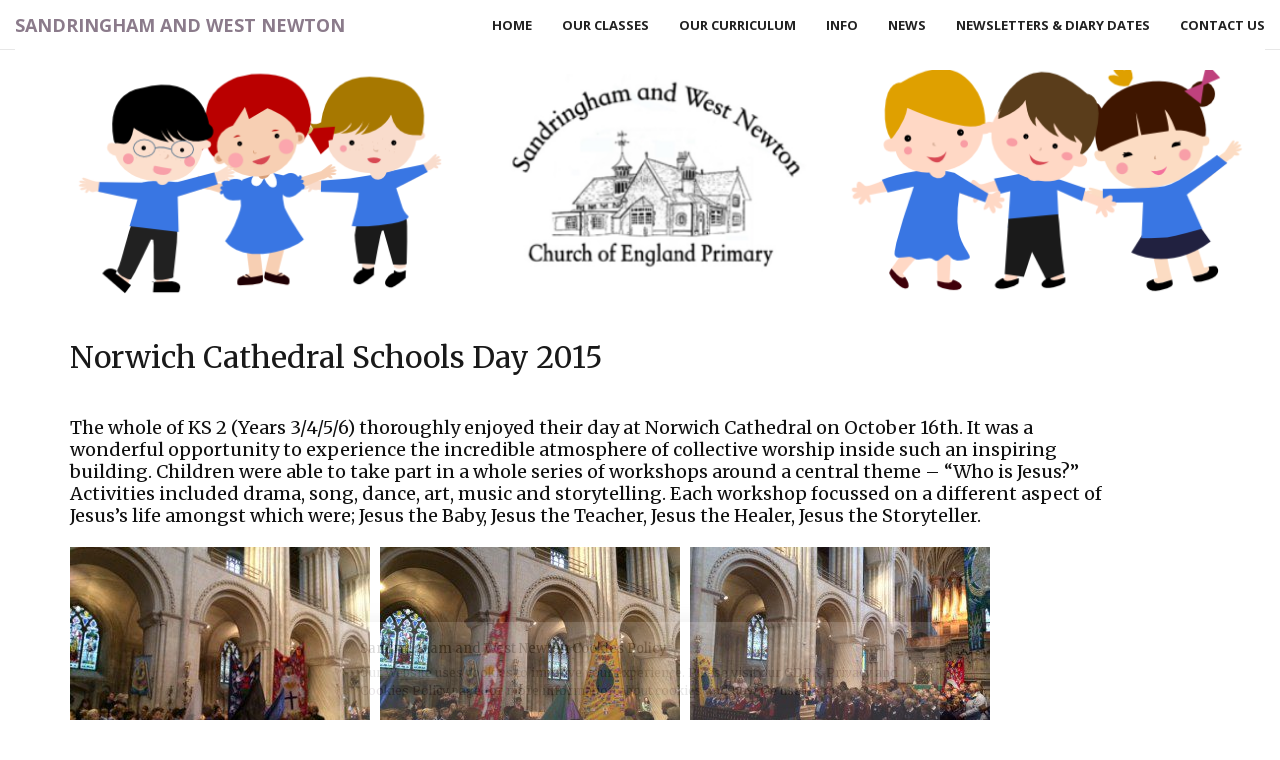

--- FILE ---
content_type: text/html; charset=UTF-8
request_url: https://www.sandringhamandwestnewtonprimary.com/2015/10/norwich-cathedral-schools-day-2015/
body_size: 9968
content:
<!DOCTYPE html>
<html lang="en">

<head>

    <meta charset="utf-8">
    <meta http-equiv="X-UA-Compatible" content="IE=edge">
    <meta name="viewport" content="width=device-width, initial-scale=1">
    <meta name="author" content="Sandringham and West Newton Primary">
	<link rel="profile" href="http://gmpg.org/xfn/11" />
	<link rel="pingback" href="https://www.sandringhamandwestnewtonprimary.com/xmlrpc.php">
    <title>Sandringham and West Newton |   Norwich Cathedral Schools Day 2015</title>
	<meta name="msvalidate.01" content="9A81B87D775A1003E9A9029A5C3DFB74" />
	<link rel="apple-touch-icon" sizes="57x57" href="/apple-touch-icon-57x57.png">
	<link rel="apple-touch-icon" sizes="60x60" href="/apple-touch-icon-60x60.png">
	<link rel="apple-touch-icon" sizes="72x72" href="/apple-touch-icon-72x72.png">
	<link rel="apple-touch-icon" sizes="76x76" href="/apple-touch-icon-76x76.png">
	<link rel="apple-touch-icon" sizes="114x114" href="/apple-touch-icon-114x114.png">
	<link rel="apple-touch-icon" sizes="120x120" href="/apple-touch-icon-120x120.png">
	<link rel="apple-touch-icon" sizes="144x144" href="/apple-touch-icon-144x144.png">
	<link rel="apple-touch-icon" sizes="152x152" href="/apple-touch-icon-152x152.png">
	<link rel="apple-touch-icon" sizes="180x180" href="/apple-touch-icon-180x180.png">
	<link rel="icon" type="image/png" href="/favicon-32x32.png" sizes="32x32">
	<link rel="icon" type="image/png" href="/android-chrome-192x192.png" sizes="192x192">
	<link rel="icon" type="image/png" href="/favicon-96x96.png" sizes="96x96">
	<link rel="icon" type="image/png" href="/favicon-16x16.png" sizes="16x16">
	<link rel="manifest" href="/manifest.json">
	<meta name="msapplication-TileColor" content="#da532c">
	<meta name="msapplication-TileImage" content="/mstile-144x144.png">
	<meta name="theme-color" content="#ffffff">
	 <!-- Custom Fonts -->
    <link href='https://fonts.googleapis.com/css?family=Open+Sans:300italic,400italic,600italic,700italic,800italic,400,300,600,700,800' rel='stylesheet' type='text/css'>
    <link href='https://fonts.googleapis.com/css?family=Merriweather:400,300,300italic,400italic,700,700italic,900,900italic' rel='stylesheet' type='text/css'>
   
	<meta name='robots' content='max-image-preview:large' />
<link rel="alternate" type="application/rss+xml" title="Sandringham and West Newton &raquo; Feed" href="https://www.sandringhamandwestnewtonprimary.com/feed/" />
<link rel="alternate" type="application/rss+xml" title="Sandringham and West Newton &raquo; Comments Feed" href="https://www.sandringhamandwestnewtonprimary.com/comments/feed/" />
<link rel="alternate" type="application/rss+xml" title="Sandringham and West Newton &raquo; Norwich Cathedral Schools Day 2015 Comments Feed" href="https://www.sandringhamandwestnewtonprimary.com/2015/10/norwich-cathedral-schools-day-2015/feed/" />
<link rel="alternate" title="oEmbed (JSON)" type="application/json+oembed" href="https://www.sandringhamandwestnewtonprimary.com/wp-json/oembed/1.0/embed?url=https%3A%2F%2Fwww.sandringhamandwestnewtonprimary.com%2F2015%2F10%2Fnorwich-cathedral-schools-day-2015%2F" />
<link rel="alternate" title="oEmbed (XML)" type="text/xml+oembed" href="https://www.sandringhamandwestnewtonprimary.com/wp-json/oembed/1.0/embed?url=https%3A%2F%2Fwww.sandringhamandwestnewtonprimary.com%2F2015%2F10%2Fnorwich-cathedral-schools-day-2015%2F&#038;format=xml" />
		<style>
			.lazyload,
			.lazyloading {
				max-width: 100%;
			}
		</style>
		<style id='wp-img-auto-sizes-contain-inline-css' type='text/css'>
img:is([sizes=auto i],[sizes^="auto," i]){contain-intrinsic-size:3000px 1500px}
/*# sourceURL=wp-img-auto-sizes-contain-inline-css */
</style>
<style id='wp-emoji-styles-inline-css' type='text/css'>

	img.wp-smiley, img.emoji {
		display: inline !important;
		border: none !important;
		box-shadow: none !important;
		height: 1em !important;
		width: 1em !important;
		margin: 0 0.07em !important;
		vertical-align: -0.1em !important;
		background: none !important;
		padding: 0 !important;
	}
/*# sourceURL=wp-emoji-styles-inline-css */
</style>
<style id='wp-block-library-inline-css' type='text/css'>
:root{--wp-block-synced-color:#7a00df;--wp-block-synced-color--rgb:122,0,223;--wp-bound-block-color:var(--wp-block-synced-color);--wp-editor-canvas-background:#ddd;--wp-admin-theme-color:#007cba;--wp-admin-theme-color--rgb:0,124,186;--wp-admin-theme-color-darker-10:#006ba1;--wp-admin-theme-color-darker-10--rgb:0,107,160.5;--wp-admin-theme-color-darker-20:#005a87;--wp-admin-theme-color-darker-20--rgb:0,90,135;--wp-admin-border-width-focus:2px}@media (min-resolution:192dpi){:root{--wp-admin-border-width-focus:1.5px}}.wp-element-button{cursor:pointer}:root .has-very-light-gray-background-color{background-color:#eee}:root .has-very-dark-gray-background-color{background-color:#313131}:root .has-very-light-gray-color{color:#eee}:root .has-very-dark-gray-color{color:#313131}:root .has-vivid-green-cyan-to-vivid-cyan-blue-gradient-background{background:linear-gradient(135deg,#00d084,#0693e3)}:root .has-purple-crush-gradient-background{background:linear-gradient(135deg,#34e2e4,#4721fb 50%,#ab1dfe)}:root .has-hazy-dawn-gradient-background{background:linear-gradient(135deg,#faaca8,#dad0ec)}:root .has-subdued-olive-gradient-background{background:linear-gradient(135deg,#fafae1,#67a671)}:root .has-atomic-cream-gradient-background{background:linear-gradient(135deg,#fdd79a,#004a59)}:root .has-nightshade-gradient-background{background:linear-gradient(135deg,#330968,#31cdcf)}:root .has-midnight-gradient-background{background:linear-gradient(135deg,#020381,#2874fc)}:root{--wp--preset--font-size--normal:16px;--wp--preset--font-size--huge:42px}.has-regular-font-size{font-size:1em}.has-larger-font-size{font-size:2.625em}.has-normal-font-size{font-size:var(--wp--preset--font-size--normal)}.has-huge-font-size{font-size:var(--wp--preset--font-size--huge)}.has-text-align-center{text-align:center}.has-text-align-left{text-align:left}.has-text-align-right{text-align:right}.has-fit-text{white-space:nowrap!important}#end-resizable-editor-section{display:none}.aligncenter{clear:both}.items-justified-left{justify-content:flex-start}.items-justified-center{justify-content:center}.items-justified-right{justify-content:flex-end}.items-justified-space-between{justify-content:space-between}.screen-reader-text{border:0;clip-path:inset(50%);height:1px;margin:-1px;overflow:hidden;padding:0;position:absolute;width:1px;word-wrap:normal!important}.screen-reader-text:focus{background-color:#ddd;clip-path:none;color:#444;display:block;font-size:1em;height:auto;left:5px;line-height:normal;padding:15px 23px 14px;text-decoration:none;top:5px;width:auto;z-index:100000}html :where(.has-border-color){border-style:solid}html :where([style*=border-top-color]){border-top-style:solid}html :where([style*=border-right-color]){border-right-style:solid}html :where([style*=border-bottom-color]){border-bottom-style:solid}html :where([style*=border-left-color]){border-left-style:solid}html :where([style*=border-width]){border-style:solid}html :where([style*=border-top-width]){border-top-style:solid}html :where([style*=border-right-width]){border-right-style:solid}html :where([style*=border-bottom-width]){border-bottom-style:solid}html :where([style*=border-left-width]){border-left-style:solid}html :where(img[class*=wp-image-]){height:auto;max-width:100%}:where(figure){margin:0 0 1em}html :where(.is-position-sticky){--wp-admin--admin-bar--position-offset:var(--wp-admin--admin-bar--height,0px)}@media screen and (max-width:600px){html :where(.is-position-sticky){--wp-admin--admin-bar--position-offset:0px}}

/*# sourceURL=wp-block-library-inline-css */
</style><style id='global-styles-inline-css' type='text/css'>
:root{--wp--preset--aspect-ratio--square: 1;--wp--preset--aspect-ratio--4-3: 4/3;--wp--preset--aspect-ratio--3-4: 3/4;--wp--preset--aspect-ratio--3-2: 3/2;--wp--preset--aspect-ratio--2-3: 2/3;--wp--preset--aspect-ratio--16-9: 16/9;--wp--preset--aspect-ratio--9-16: 9/16;--wp--preset--color--black: #000000;--wp--preset--color--cyan-bluish-gray: #abb8c3;--wp--preset--color--white: #ffffff;--wp--preset--color--pale-pink: #f78da7;--wp--preset--color--vivid-red: #cf2e2e;--wp--preset--color--luminous-vivid-orange: #ff6900;--wp--preset--color--luminous-vivid-amber: #fcb900;--wp--preset--color--light-green-cyan: #7bdcb5;--wp--preset--color--vivid-green-cyan: #00d084;--wp--preset--color--pale-cyan-blue: #8ed1fc;--wp--preset--color--vivid-cyan-blue: #0693e3;--wp--preset--color--vivid-purple: #9b51e0;--wp--preset--gradient--vivid-cyan-blue-to-vivid-purple: linear-gradient(135deg,rgb(6,147,227) 0%,rgb(155,81,224) 100%);--wp--preset--gradient--light-green-cyan-to-vivid-green-cyan: linear-gradient(135deg,rgb(122,220,180) 0%,rgb(0,208,130) 100%);--wp--preset--gradient--luminous-vivid-amber-to-luminous-vivid-orange: linear-gradient(135deg,rgb(252,185,0) 0%,rgb(255,105,0) 100%);--wp--preset--gradient--luminous-vivid-orange-to-vivid-red: linear-gradient(135deg,rgb(255,105,0) 0%,rgb(207,46,46) 100%);--wp--preset--gradient--very-light-gray-to-cyan-bluish-gray: linear-gradient(135deg,rgb(238,238,238) 0%,rgb(169,184,195) 100%);--wp--preset--gradient--cool-to-warm-spectrum: linear-gradient(135deg,rgb(74,234,220) 0%,rgb(151,120,209) 20%,rgb(207,42,186) 40%,rgb(238,44,130) 60%,rgb(251,105,98) 80%,rgb(254,248,76) 100%);--wp--preset--gradient--blush-light-purple: linear-gradient(135deg,rgb(255,206,236) 0%,rgb(152,150,240) 100%);--wp--preset--gradient--blush-bordeaux: linear-gradient(135deg,rgb(254,205,165) 0%,rgb(254,45,45) 50%,rgb(107,0,62) 100%);--wp--preset--gradient--luminous-dusk: linear-gradient(135deg,rgb(255,203,112) 0%,rgb(199,81,192) 50%,rgb(65,88,208) 100%);--wp--preset--gradient--pale-ocean: linear-gradient(135deg,rgb(255,245,203) 0%,rgb(182,227,212) 50%,rgb(51,167,181) 100%);--wp--preset--gradient--electric-grass: linear-gradient(135deg,rgb(202,248,128) 0%,rgb(113,206,126) 100%);--wp--preset--gradient--midnight: linear-gradient(135deg,rgb(2,3,129) 0%,rgb(40,116,252) 100%);--wp--preset--font-size--small: 13px;--wp--preset--font-size--medium: 20px;--wp--preset--font-size--large: 36px;--wp--preset--font-size--x-large: 42px;--wp--preset--spacing--20: 0.44rem;--wp--preset--spacing--30: 0.67rem;--wp--preset--spacing--40: 1rem;--wp--preset--spacing--50: 1.5rem;--wp--preset--spacing--60: 2.25rem;--wp--preset--spacing--70: 3.38rem;--wp--preset--spacing--80: 5.06rem;--wp--preset--shadow--natural: 6px 6px 9px rgba(0, 0, 0, 0.2);--wp--preset--shadow--deep: 12px 12px 50px rgba(0, 0, 0, 0.4);--wp--preset--shadow--sharp: 6px 6px 0px rgba(0, 0, 0, 0.2);--wp--preset--shadow--outlined: 6px 6px 0px -3px rgb(255, 255, 255), 6px 6px rgb(0, 0, 0);--wp--preset--shadow--crisp: 6px 6px 0px rgb(0, 0, 0);}:where(.is-layout-flex){gap: 0.5em;}:where(.is-layout-grid){gap: 0.5em;}body .is-layout-flex{display: flex;}.is-layout-flex{flex-wrap: wrap;align-items: center;}.is-layout-flex > :is(*, div){margin: 0;}body .is-layout-grid{display: grid;}.is-layout-grid > :is(*, div){margin: 0;}:where(.wp-block-columns.is-layout-flex){gap: 2em;}:where(.wp-block-columns.is-layout-grid){gap: 2em;}:where(.wp-block-post-template.is-layout-flex){gap: 1.25em;}:where(.wp-block-post-template.is-layout-grid){gap: 1.25em;}.has-black-color{color: var(--wp--preset--color--black) !important;}.has-cyan-bluish-gray-color{color: var(--wp--preset--color--cyan-bluish-gray) !important;}.has-white-color{color: var(--wp--preset--color--white) !important;}.has-pale-pink-color{color: var(--wp--preset--color--pale-pink) !important;}.has-vivid-red-color{color: var(--wp--preset--color--vivid-red) !important;}.has-luminous-vivid-orange-color{color: var(--wp--preset--color--luminous-vivid-orange) !important;}.has-luminous-vivid-amber-color{color: var(--wp--preset--color--luminous-vivid-amber) !important;}.has-light-green-cyan-color{color: var(--wp--preset--color--light-green-cyan) !important;}.has-vivid-green-cyan-color{color: var(--wp--preset--color--vivid-green-cyan) !important;}.has-pale-cyan-blue-color{color: var(--wp--preset--color--pale-cyan-blue) !important;}.has-vivid-cyan-blue-color{color: var(--wp--preset--color--vivid-cyan-blue) !important;}.has-vivid-purple-color{color: var(--wp--preset--color--vivid-purple) !important;}.has-black-background-color{background-color: var(--wp--preset--color--black) !important;}.has-cyan-bluish-gray-background-color{background-color: var(--wp--preset--color--cyan-bluish-gray) !important;}.has-white-background-color{background-color: var(--wp--preset--color--white) !important;}.has-pale-pink-background-color{background-color: var(--wp--preset--color--pale-pink) !important;}.has-vivid-red-background-color{background-color: var(--wp--preset--color--vivid-red) !important;}.has-luminous-vivid-orange-background-color{background-color: var(--wp--preset--color--luminous-vivid-orange) !important;}.has-luminous-vivid-amber-background-color{background-color: var(--wp--preset--color--luminous-vivid-amber) !important;}.has-light-green-cyan-background-color{background-color: var(--wp--preset--color--light-green-cyan) !important;}.has-vivid-green-cyan-background-color{background-color: var(--wp--preset--color--vivid-green-cyan) !important;}.has-pale-cyan-blue-background-color{background-color: var(--wp--preset--color--pale-cyan-blue) !important;}.has-vivid-cyan-blue-background-color{background-color: var(--wp--preset--color--vivid-cyan-blue) !important;}.has-vivid-purple-background-color{background-color: var(--wp--preset--color--vivid-purple) !important;}.has-black-border-color{border-color: var(--wp--preset--color--black) !important;}.has-cyan-bluish-gray-border-color{border-color: var(--wp--preset--color--cyan-bluish-gray) !important;}.has-white-border-color{border-color: var(--wp--preset--color--white) !important;}.has-pale-pink-border-color{border-color: var(--wp--preset--color--pale-pink) !important;}.has-vivid-red-border-color{border-color: var(--wp--preset--color--vivid-red) !important;}.has-luminous-vivid-orange-border-color{border-color: var(--wp--preset--color--luminous-vivid-orange) !important;}.has-luminous-vivid-amber-border-color{border-color: var(--wp--preset--color--luminous-vivid-amber) !important;}.has-light-green-cyan-border-color{border-color: var(--wp--preset--color--light-green-cyan) !important;}.has-vivid-green-cyan-border-color{border-color: var(--wp--preset--color--vivid-green-cyan) !important;}.has-pale-cyan-blue-border-color{border-color: var(--wp--preset--color--pale-cyan-blue) !important;}.has-vivid-cyan-blue-border-color{border-color: var(--wp--preset--color--vivid-cyan-blue) !important;}.has-vivid-purple-border-color{border-color: var(--wp--preset--color--vivid-purple) !important;}.has-vivid-cyan-blue-to-vivid-purple-gradient-background{background: var(--wp--preset--gradient--vivid-cyan-blue-to-vivid-purple) !important;}.has-light-green-cyan-to-vivid-green-cyan-gradient-background{background: var(--wp--preset--gradient--light-green-cyan-to-vivid-green-cyan) !important;}.has-luminous-vivid-amber-to-luminous-vivid-orange-gradient-background{background: var(--wp--preset--gradient--luminous-vivid-amber-to-luminous-vivid-orange) !important;}.has-luminous-vivid-orange-to-vivid-red-gradient-background{background: var(--wp--preset--gradient--luminous-vivid-orange-to-vivid-red) !important;}.has-very-light-gray-to-cyan-bluish-gray-gradient-background{background: var(--wp--preset--gradient--very-light-gray-to-cyan-bluish-gray) !important;}.has-cool-to-warm-spectrum-gradient-background{background: var(--wp--preset--gradient--cool-to-warm-spectrum) !important;}.has-blush-light-purple-gradient-background{background: var(--wp--preset--gradient--blush-light-purple) !important;}.has-blush-bordeaux-gradient-background{background: var(--wp--preset--gradient--blush-bordeaux) !important;}.has-luminous-dusk-gradient-background{background: var(--wp--preset--gradient--luminous-dusk) !important;}.has-pale-ocean-gradient-background{background: var(--wp--preset--gradient--pale-ocean) !important;}.has-electric-grass-gradient-background{background: var(--wp--preset--gradient--electric-grass) !important;}.has-midnight-gradient-background{background: var(--wp--preset--gradient--midnight) !important;}.has-small-font-size{font-size: var(--wp--preset--font-size--small) !important;}.has-medium-font-size{font-size: var(--wp--preset--font-size--medium) !important;}.has-large-font-size{font-size: var(--wp--preset--font-size--large) !important;}.has-x-large-font-size{font-size: var(--wp--preset--font-size--x-large) !important;}
/*# sourceURL=global-styles-inline-css */
</style>

<style id='classic-theme-styles-inline-css' type='text/css'>
/*! This file is auto-generated */
.wp-block-button__link{color:#fff;background-color:#32373c;border-radius:9999px;box-shadow:none;text-decoration:none;padding:calc(.667em + 2px) calc(1.333em + 2px);font-size:1.125em}.wp-block-file__button{background:#32373c;color:#fff;text-decoration:none}
/*# sourceURL=/wp-includes/css/classic-themes.min.css */
</style>
<link rel='stylesheet' id='never-loose-contact-form-css' href='https://www.sandringhamandwestnewtonprimary.com/wp-content/plugins/never-loose-contact-form/contact-form.css?ver=1762361033' type='text/css' media='all' />
<link rel='stylesheet' id='style-css' href='https://www.sandringhamandwestnewtonprimary.com/wp-content/themes/sandringham/style.css?ver=6.9' type='text/css' media='all' />
<script type="text/javascript" src="https://www.sandringhamandwestnewtonprimary.com/wp-includes/js/jquery/jquery.min.js?ver=3.7.1" id="jquery-core-js"></script>
<script type="text/javascript" src="https://www.sandringhamandwestnewtonprimary.com/wp-includes/js/jquery/jquery-migrate.min.js?ver=3.4.1" id="jquery-migrate-js"></script>
<link rel="https://api.w.org/" href="https://www.sandringhamandwestnewtonprimary.com/wp-json/" /><link rel="alternate" title="JSON" type="application/json" href="https://www.sandringhamandwestnewtonprimary.com/wp-json/wp/v2/posts/204" /><link rel="EditURI" type="application/rsd+xml" title="RSD" href="https://www.sandringhamandwestnewtonprimary.com/xmlrpc.php?rsd" />
<meta name="generator" content="WordPress 6.9" />
<link rel="canonical" href="https://www.sandringhamandwestnewtonprimary.com/2015/10/norwich-cathedral-schools-day-2015/" />
<link rel='shortlink' href='https://www.sandringhamandwestnewtonprimary.com/?p=204' />
<style type="text/css" media="screen">
  #cookie-law {  
  position: fixed;
  bottom: 0px;
  left: 0;
  right: 0;
  text-align: center;
  z-index:9999; 
}

#cookie-law > div {  
  background:#fff; 
  opacity:0.95; 
  width:75% !important;
  padding:20px;
  max-width: 600px;
  margin:auto;
  display: inline-block;
  text-align: left !important;
  border-radius:5px 5px 0 0;
  -moz-border-radius:5px 5px 0 0;
  -webkit-border-radius:5px 5px 0 0;
  -o-border-radius:5px 5px 0 0;
  box-shadow: 0px 0px 20px #A1A1A1;
  -webkit-box-shadow: 0px 0px 20px #A1A1A1;
  -moz-box-shadow: 0px 0px 20px #A1A1A1;
  -o-box-shadow: 0px 0px 20px #A1A1A1; 
  position:relative;
}

#cookie-law h4 { padding: 0 !important; margin:0 0 8px !important; text-align:left !important; font-size:13px !important; color:#444; 
}
#cookie-law p { padding: 0 !important; margin:0 !important; text-align:left !important; font-size:12px !important; line-height: 18px !important; color:#888;
}

a.close-cookie-banner {
  position: absolute;
  top:0px;
  right:0px;
  margin:10px;
  display:block;
  width:20px;
  height:20px;
  background:url(http://www.sandringhamandwestnewtonprimary.com/wp-content/plugins/creare-eu-cookie-law-banner/images/close.png) no-repeat;
  background-size: 20px !important;
}

a.close-cookie-banner span {
  display:none !important;
}</style>
 		<script type="text/javascript">
			var _statcounter = _statcounter || [];
			_statcounter.push({"tags": {"author": "andymoyle"}});
		</script>
				<script>
			document.documentElement.className = document.documentElement.className.replace('no-js', 'js');
		</script>
				<style>
			.no-js img.lazyload {
				display: none;
			}

			figure.wp-block-image img.lazyloading {
				min-width: 150px;
			}

			.lazyload,
			.lazyloading {
				--smush-placeholder-width: 100px;
				--smush-placeholder-aspect-ratio: 1/1;
				width: var(--smush-image-width, var(--smush-placeholder-width)) !important;
				aspect-ratio: var(--smush-image-aspect-ratio, var(--smush-placeholder-aspect-ratio)) !important;
			}

						.lazyload, .lazyloading {
				opacity: 0;
			}

			.lazyloaded {
				opacity: 1;
				transition: opacity 400ms;
				transition-delay: 0ms;
			}

					</style>
		<style type="text/css">.recentcomments a{display:inline !important;padding:0 !important;margin:0 !important;}</style>		</head>

<body class="wp-singular post-template-default single single-post postid-204 single-format-standard wp-theme-sandringham">
 <nav id="mainNav" class="navbar navbar-default navbar-fixed-top">
        <div class="container-fluid">
            <!-- Brand and toggle get grouped for better mobile display -->
            <div class="navbar-header">
                <button type="button" class="navbar-toggle collapsed" data-toggle="collapse" data-target="#bs-example-navbar-collapse-1">
                    <span class="sr-only">Toggle navigation</span>
                    <span class="icon-bar"></span>
                    <span class="icon-bar"></span>
                    <span class="icon-bar"></span>
                </button>
                <a class="navbar-brand page-scroll" href="https://www.sandringhamandwestnewtonprimary.com/">Sandringham and West Newton</a>
            </div>

            <!-- Collect the nav links, forms, and other content for toggling -->
			<div id="bs-example-navbar-collapse-1" class="collapse navbar-collapse"><ul id="menu-menu-1" class="nav navbar-nav navbar-right"><li id="menu-item-6" class="menu-item menu-item-type-custom menu-item-object-custom menu-item-home menu-item-6"><a href="http://www.sandringhamandwestnewtonprimary.com/">Home</a></li>
<li id="menu-item-33" class="menu-item menu-item-type-post_type menu-item-object-page menu-item-33"><a href="https://www.sandringhamandwestnewtonprimary.com/classes/">Our Classes</a></li>
<li id="menu-item-2963" class="menu-item menu-item-type-post_type menu-item-object-page menu-item-2963"><a href="https://www.sandringhamandwestnewtonprimary.com/curriculum/">Our Curriculum</a></li>
<li id="menu-item-15" class="menu-item menu-item-type-post_type menu-item-object-page menu-item-15"><a href="https://www.sandringhamandwestnewtonprimary.com/information/">Info</a></li>
<li id="menu-item-5513" class="menu-item menu-item-type-post_type menu-item-object-page current_page_parent menu-item-5513"><a href="https://www.sandringhamandwestnewtonprimary.com/news/">News</a></li>
<li id="menu-item-1731" class="menu-item menu-item-type-post_type menu-item-object-page menu-item-1731"><a href="https://www.sandringhamandwestnewtonprimary.com/newletters/">Newsletters &#038; Diary Dates</a></li>
<li id="menu-item-10" class="menu-item menu-item-type-post_type menu-item-object-page menu-item-10"><a href="https://www.sandringhamandwestnewtonprimary.com/contact-us/">Contact Us</a></li>
</ul></div>			
           
            <!-- /.navbar-collapse -->
        </div>
        <!-- /.container-fluid -->
    </nav>

		<div id="header" >
			<div class="container-fluid">
				<div class="row">
					<div class=" text-center">
						<p><a href="https://www.sandringhamandwestnewtonprimary.com/"><img class="headerimage lazyload" data-src="https://www.sandringhamandwestnewtonprimary.com/wp-content/themes/sandringham/img/cartoon-hero.png" alt="Sandringham and West Newton Primary" src="[data-uri]" style="--smush-placeholder-width: 1300px; --smush-placeholder-aspect-ratio: 1300/250;"></a></p>
					</div>
				</div>
			</div>
		</div><!--index.php  -->



						<article class="bg-primary" id="content">
					<div class="container">
						<div class="row">
							<div class="col-lg-11 ">
								<h2 class="section-heading">Norwich Cathedral Schools Day 2015</h2>
								<hr class="light"/>
								<p>The whole of KS 2 (Years 3/4/5/6) thoroughly enjoyed their day at Norwich Cathedral on October 16th.  It was a wonderful opportunity to experience the incredible atmosphere of collective worship inside such an inspiring building. Children were able to take part in a whole series of workshops around a central theme – “Who is Jesus?” Activities included drama, song, dance, art, music and storytelling. Each workshop focussed on a different aspect of Jesus&#8217;s life amongst which were; Jesus the Baby, Jesus the Teacher, Jesus the Healer, Jesus the Storyteller.</p>
<p><img fetchpriority="high" decoding="async" src="https://www.sandringhamandwestnewtonprimary.com/wp-content/uploads/2015/10/cathedral-day.jpg" alt="cathedral day" width="300" height="225" class="alignleft size-full wp-image-205" srcset="https://www.sandringhamandwestnewtonprimary.com/wp-content/uploads/2015/10/cathedral-day.jpg 320w, https://www.sandringhamandwestnewtonprimary.com/wp-content/uploads/2015/10/cathedral-day-300x225.jpg 300w, https://www.sandringhamandwestnewtonprimary.com/wp-content/uploads/2015/10/cathedral-day-250x188.jpg 250w" sizes="(max-width: 300px) 100vw, 300px" /><img decoding="async" data-src="https://www.sandringhamandwestnewtonprimary.com/wp-content/uploads/2015/10/cathedral-day-5-300x225.jpg" alt="cathedral day 5" width="300" height="225" class="alignleft size-medium wp-image-206 lazyload" data-srcset="https://www.sandringhamandwestnewtonprimary.com/wp-content/uploads/2015/10/cathedral-day-5-300x225.jpg 300w, https://www.sandringhamandwestnewtonprimary.com/wp-content/uploads/2015/10/cathedral-day-5-533x400.jpg 533w, https://www.sandringhamandwestnewtonprimary.com/wp-content/uploads/2015/10/cathedral-day-5-250x188.jpg 250w, https://www.sandringhamandwestnewtonprimary.com/wp-content/uploads/2015/10/cathedral-day-5.jpg 640w" data-sizes="(max-width: 300px) 100vw, 300px" src="[data-uri]" style="--smush-placeholder-width: 300px; --smush-placeholder-aspect-ratio: 300/225;" /><img decoding="async" data-src="https://www.sandringhamandwestnewtonprimary.com/wp-content/uploads/2015/10/cathedral-day-4-300x225.jpg" alt="cathedral day 4" width="300" height="225" class="alignleft size-medium wp-image-207 lazyload" data-srcset="https://www.sandringhamandwestnewtonprimary.com/wp-content/uploads/2015/10/cathedral-day-4-300x225.jpg 300w, https://www.sandringhamandwestnewtonprimary.com/wp-content/uploads/2015/10/cathedral-day-4-533x400.jpg 533w, https://www.sandringhamandwestnewtonprimary.com/wp-content/uploads/2015/10/cathedral-day-4-250x188.jpg 250w, https://www.sandringhamandwestnewtonprimary.com/wp-content/uploads/2015/10/cathedral-day-4.jpg 640w" data-sizes="(max-width: 300px) 100vw, 300px" src="[data-uri]" style="--smush-placeholder-width: 300px; --smush-placeholder-aspect-ratio: 300/225;" /><br style="clear:left"/><img decoding="async" data-src="https://www.sandringhamandwestnewtonprimary.com/wp-content/uploads/2015/10/cathedral-day-2-300x225.jpg" alt="cathedral day 2" width="300" height="225" class="alignleft size-medium wp-image-208 lazyload" data-srcset="https://www.sandringhamandwestnewtonprimary.com/wp-content/uploads/2015/10/cathedral-day-2-300x225.jpg 300w, https://www.sandringhamandwestnewtonprimary.com/wp-content/uploads/2015/10/cathedral-day-2-250x188.jpg 250w, https://www.sandringhamandwestnewtonprimary.com/wp-content/uploads/2015/10/cathedral-day-2.jpg 320w" data-sizes="(max-width: 300px) 100vw, 300px" src="[data-uri]" style="--smush-placeholder-width: 300px; --smush-placeholder-aspect-ratio: 300/225;" /></p>
<p>After a picnic lunch in the Nave, the children joined with all the other schools present, in an act of collective worship, which involved some of the children performing their songs and saying their prayers in front of the entire congregation. Everyone joined in with the hymns and prayers. It was a very moving day, centred on everyone being able to experience spirituality in their own way. All the children enjoyed the experienced and when Canon Andy asked them what they had enjoyed; the consensus of opinion was &#8220;everything!&#8221;</p>
								
							</div>
						</div>
					</div>
				</article>
				
					
				
			




	
	<section id="contact" class="bg-primary">
        <div class="container">
            <div class="row">
                <div class="col-lg-8 col-lg-offset-2 text-center">
                    <h2 class="section-heading">Contact Details</h2>
                    <p>Executive Headteacher: Catherine King</p>
					<p>
						Executive Deputy Headteacher: Nichola Kerr
					</p>
					<p>Secretary: Trish Birrell</p>
						<div itemscope itemtype="http://schema.org/LocalBusiness">
							<div itemprop="name" ><strong>Sandringham and West Newton Primary School</strong></div>
							<div itemprop="address" itemscope itemtype="http://schema.org/PostalAddress">
								<span itemprop="streetAddress">School Road</span>, <span itemprop="addressLocality">West Newton</span>, <span itemprop="addressRegion">Norfolk</span>, <span itemprop="postalCode">PE31 6AX</span><span itemprop="addressCountry" style="display:none">United Kingdom</span><span itemprop="telephone"  style="display:none">01485 540506</span>
							</div>
						</div>
					
                </div>
                <div class="col-lg-4 col-lg-offset-2 text-center">
                    <i class="fa fa-phone fa-3x wow bounceIn"></i>
                    <p><a href="call:01485540506">01485 540506</a></p>
                </div>
                <div class="col-lg-4 text-center">
                    <i class="fa fa-envelope-o fa-3x wow bounceIn" data-wow-delay=".1s"></i>
                    <p><a href='./contact-us'>Email us</a></p>
                </div>
            </div>
			
        </div>
    </section>	
<div id="overlay" class="map">
    <iframe id="gmap" data-src="https://www.google.com/maps/embed?pb=!1m18!1m12!1m3!1d19288.950256619482!2d0.517918!3d52.82022279999999!2m3!1f0!2f0!3f0!3m2!1i1024!2i768!4f13.1!3m3!1m2!1s0x47d82a938315d6d9%3A0x9349a3f468e842db!2sSandringham+%26+West+Newton+Primary+School!5e0!3m2!1sen!2suk!4v1443046248582" class="googlemap lazyload" allowfullscreen src="[data-uri]" data-load-mode="1"></iframe>
</div>
</div><!--wrapper-->
<script type="speculationrules">
{"prefetch":[{"source":"document","where":{"and":[{"href_matches":"/*"},{"not":{"href_matches":["/wp-*.php","/wp-admin/*","/wp-content/uploads/*","/wp-content/*","/wp-content/plugins/*","/wp-content/themes/sandringham/*","/*\\?(.+)"]}},{"not":{"selector_matches":"a[rel~=\"nofollow\"]"}},{"not":{"selector_matches":".no-prefetch, .no-prefetch a"}}]},"eagerness":"conservative"}]}
</script>
<script type="text/javascript">
  var dropCookie = true;
  var cookieDuration = 28; 
  var cookieName = 'complianceCookie';
  var cookieValue = 'on';
    var privacyMessage = "";

  jQuery(document).ready(function($) {
    privacyMessage = jQuery('#hidden-cookie-message').html();
      	if(checkCookie(window.cookieName) != window.cookieValue){
  		createDiv(true); 
  		window.setTimeout(function() {
      		$('#cookie-law').fadeOut();
  		}, 3000);
  	}
  });
</script>
<div id="hidden-cookie-message" style="display:none;">
  <div>
    <h4>Sandringham and West Newton Cookies Policy</h4>
<p>Our Website uses cookies to improve your experience.  Please visit our <a rel="nofollow" href="https://www.sandringhamandwestnewtonprimary.com/information/gdpr-privacy-and-cookies-policy/">GDPR, Privacy and Cookies Policy</a> page for more information about cookies and how we use them.</p>    <a class="close-cookie-banner" href="javascript:void(0);" onclick="jQuery(this).parent().parent().hide();"><span>Close</span></a>
  </div>
</div>
		<!-- Start of StatCounter Code -->
		<script>
			<!--
			var sc_project=10716691;
			var sc_security="36279bc6";
					</script>
        <script type="text/javascript" src="https://www.statcounter.com/counter/counter.js" async></script>
		<noscript><div class="statcounter"><a title="web analytics" href="https://statcounter.com/"><img class="statcounter" src="https://c.statcounter.com/10716691/0/36279bc6/0/" alt="web analytics" /></a></div></noscript>
		<!-- End of StatCounter Code -->
		<script type="text/javascript" src="https://www.sandringhamandwestnewtonprimary.com/wp-content/plugins/creare-eu-cookie-law-banner/js/eu-cookie-law.js" id="eu-cookie-law-js"></script>
<script type="text/javascript" src="https://www.sandringhamandwestnewtonprimary.com/wp-content/themes/sandringham/js/bootstrap.min.js" id="the-gateway-bootstrap-js"></script>
<script type="text/javascript" src="https://www.sandringhamandwestnewtonprimary.com/wp-content/themes/sandringham/js/jquery.easing.min.js" id="the-gateway-easing-js"></script>
<script type="text/javascript" src="https://www.sandringhamandwestnewtonprimary.com/wp-content/themes/sandringham/js/jquery.fittext.js" id="the-gateway-fittext-js"></script>
<script type="text/javascript" src="https://www.sandringhamandwestnewtonprimary.com/wp-content/themes/sandringham/js/wow.min.js" id="the-gateway-wow-js"></script>
<script type="text/javascript" src="https://www.sandringhamandwestnewtonprimary.com/wp-content/themes/sandringham/js/creative.js" id="the-gateway-creative-js"></script>
<script type="text/javascript" id="smush-lazy-load-js-before">
/* <![CDATA[ */
var smushLazyLoadOptions = {"autoResizingEnabled":false,"autoResizeOptions":{"precision":5,"skipAutoWidth":true}};
//# sourceURL=smush-lazy-load-js-before
/* ]]> */
</script>
<script type="text/javascript" src="https://www.sandringhamandwestnewtonprimary.com/wp-content/plugins/wp-smushit/app/assets/js/smush-lazy-load.min.js?ver=3.23.2" id="smush-lazy-load-js"></script>
<script id="wp-emoji-settings" type="application/json">
{"baseUrl":"https://s.w.org/images/core/emoji/17.0.2/72x72/","ext":".png","svgUrl":"https://s.w.org/images/core/emoji/17.0.2/svg/","svgExt":".svg","source":{"concatemoji":"https://www.sandringhamandwestnewtonprimary.com/wp-includes/js/wp-emoji-release.min.js?ver=6.9"}}
</script>
<script type="module">
/* <![CDATA[ */
/*! This file is auto-generated */
const a=JSON.parse(document.getElementById("wp-emoji-settings").textContent),o=(window._wpemojiSettings=a,"wpEmojiSettingsSupports"),s=["flag","emoji"];function i(e){try{var t={supportTests:e,timestamp:(new Date).valueOf()};sessionStorage.setItem(o,JSON.stringify(t))}catch(e){}}function c(e,t,n){e.clearRect(0,0,e.canvas.width,e.canvas.height),e.fillText(t,0,0);t=new Uint32Array(e.getImageData(0,0,e.canvas.width,e.canvas.height).data);e.clearRect(0,0,e.canvas.width,e.canvas.height),e.fillText(n,0,0);const a=new Uint32Array(e.getImageData(0,0,e.canvas.width,e.canvas.height).data);return t.every((e,t)=>e===a[t])}function p(e,t){e.clearRect(0,0,e.canvas.width,e.canvas.height),e.fillText(t,0,0);var n=e.getImageData(16,16,1,1);for(let e=0;e<n.data.length;e++)if(0!==n.data[e])return!1;return!0}function u(e,t,n,a){switch(t){case"flag":return n(e,"\ud83c\udff3\ufe0f\u200d\u26a7\ufe0f","\ud83c\udff3\ufe0f\u200b\u26a7\ufe0f")?!1:!n(e,"\ud83c\udde8\ud83c\uddf6","\ud83c\udde8\u200b\ud83c\uddf6")&&!n(e,"\ud83c\udff4\udb40\udc67\udb40\udc62\udb40\udc65\udb40\udc6e\udb40\udc67\udb40\udc7f","\ud83c\udff4\u200b\udb40\udc67\u200b\udb40\udc62\u200b\udb40\udc65\u200b\udb40\udc6e\u200b\udb40\udc67\u200b\udb40\udc7f");case"emoji":return!a(e,"\ud83e\u1fac8")}return!1}function f(e,t,n,a){let r;const o=(r="undefined"!=typeof WorkerGlobalScope&&self instanceof WorkerGlobalScope?new OffscreenCanvas(300,150):document.createElement("canvas")).getContext("2d",{willReadFrequently:!0}),s=(o.textBaseline="top",o.font="600 32px Arial",{});return e.forEach(e=>{s[e]=t(o,e,n,a)}),s}function r(e){var t=document.createElement("script");t.src=e,t.defer=!0,document.head.appendChild(t)}a.supports={everything:!0,everythingExceptFlag:!0},new Promise(t=>{let n=function(){try{var e=JSON.parse(sessionStorage.getItem(o));if("object"==typeof e&&"number"==typeof e.timestamp&&(new Date).valueOf()<e.timestamp+604800&&"object"==typeof e.supportTests)return e.supportTests}catch(e){}return null}();if(!n){if("undefined"!=typeof Worker&&"undefined"!=typeof OffscreenCanvas&&"undefined"!=typeof URL&&URL.createObjectURL&&"undefined"!=typeof Blob)try{var e="postMessage("+f.toString()+"("+[JSON.stringify(s),u.toString(),c.toString(),p.toString()].join(",")+"));",a=new Blob([e],{type:"text/javascript"});const r=new Worker(URL.createObjectURL(a),{name:"wpTestEmojiSupports"});return void(r.onmessage=e=>{i(n=e.data),r.terminate(),t(n)})}catch(e){}i(n=f(s,u,c,p))}t(n)}).then(e=>{for(const n in e)a.supports[n]=e[n],a.supports.everything=a.supports.everything&&a.supports[n],"flag"!==n&&(a.supports.everythingExceptFlag=a.supports.everythingExceptFlag&&a.supports[n]);var t;a.supports.everythingExceptFlag=a.supports.everythingExceptFlag&&!a.supports.flag,a.supports.everything||((t=a.source||{}).concatemoji?r(t.concatemoji):t.wpemoji&&t.twemoji&&(r(t.twemoji),r(t.wpemoji)))});
//# sourceURL=https://www.sandringhamandwestnewtonprimary.com/wp-includes/js/wp-emoji-loader.min.js
/* ]]> */
</script>

			<p style="font-size:smaller">&copy;2026 Sandringham and West Norfolk Primary School. Site created by <a href="https://www.themoyles.co.uk">Andy Moyle</a>. <a href="https://www.sandringhamandwestnewtonprimary.com/let-me-in">Admin</a></p>
<script>
    jQuery(document).ready(function($){
	$(document).ready(function () {

        $('#gmap').addClass('scrolloff');                // set the mouse events to none when doc is ready
        
        $('#overlay').on("mouseup",function(){          // lock it when mouse up
            $('#gmap').addClass('scrolloff'); 
            //somehow the mouseup event doesn't get call...
        });
        $('#overlay').on("mousedown",function(){        // when mouse down, set the mouse events free
            $('#gmap').removeClass('scrolloff');
        });

        $("#gmap").mouseleave(function () {              // becuase the mouse up doesn't work... 
            $('#gmap').addClass('scrolloff');            // set the pointer events to none when mouse leaves the map area
                                                        // or you can do it on some other event
        });
        
    });});
</script>
</body>
</html>

--- FILE ---
content_type: text/css
request_url: https://www.sandringhamandwestnewtonprimary.com/wp-content/themes/sandringham/style.css?ver=6.9
body_size: 1274
content:
/*
Theme Name: Sandringham
Theme URI: http://www.sandringhamandwestnewtonprimary.com
Author: Andy Moyle
Author URI: http://www.themoyles.co.uk
Description: 
Version: 1.0
*/
@import 'css/bootstrap.min.css';
@import 'font-awesome/css/font-awesome.min.css';
@import 'css/animate.min.css';
@import 'css/creative.css';

/* Wordpress Specific classes */
.alignleft{float:left;margin:0 10px 0 0;}
.alignright{float:right;margin:0 0 0 10px;}
.aligncenter{display:block;margin-left:auto;margin-right:auto;}
.entry-content img,.comment-content img,.widget img,img.header-image,.author-avatar img,img.wp-post-image{border-radius:3px;box-shadow:0 1px 4px rgba(0, 0, 0, 0.2);}
.wp-caption{max-width:100%;padding:4px;}
.wp-caption .wp-caption-text,.gallery-caption,.entry-caption{font-style:italic;font-size:12px;font-size:0.857142857rem;line-height:2;color:#CCC;text-align:center;}
.wp-caption img{margin:0 auto;}
.entry-meta p{font-size:smaller}
.header-content-inner a,.header-content-inner a:active,.header-content-inner a:hover{text-decoration:none;color:#FFF}

/* Move elements 32px down when the admin bar is visible */
body.admin-bar .navbar-fixed-top  { top: 32px}

#about{background:#3976E3;}
#contact{background:#3976E3;}
#contact p{color:#FFF}
#content{background:#FFF;color:#191919}
#about a, #contact a{color:#FFF}
.img-responsive,.height300{max-height:300px;overflow:hidden}

.meta-box{
	 background: #f9f9f9;
    border: 1px solid #e7e7e7;
    border-radius: 10px;
    -moz-border-radius: 10px;
    -webkit-border-radius: 10px;
    padding: 0px 13px 0px 18px;
    margin: 10px 0px;
	
}
.meta-opened{background: url(./img/meta-closed.png) no-repeat right top;}
.meta-closed{background: url(./img/meta-opened.png) no-repeat right top;}
.meta-box  h3.meta-heading {
    cursor: pointer;
    padding: 10px 0;
        color: #535353;
    letter-spacing: 0px;
}
.meta-content{display:none;}
#header{margin-top:50px;}
.headerimage{width:100%;max-height:250px;}
table {border-collapse: collapse;}

table, th, td {
   border: 1px solid #3976E3;padding:3px;text-align:center
}
thead tr{background:#3976E3;color:#FFF}
a[href $='.pdf'],a:hover[href $='.pdf'] {display:inline-block;height:64px;line-height:64px;  padding-left:64px;
   background: transparent url('./img/pdf-icon.jpg') no-repeat center left;border-bottom:0;color:#000;
}
 a[href $='.doc'] {display:inline-block;height:64px;line-height:64px;  padding-left:64px;
   background: transparent url('./img/word-icon.jpg') no-repeat center left;
}


.navbar{height:50px;}
.googlemap{width:100%;height:450px;border:none;}
.scrolloff { pointer-events: none;    }

@media(max-width:475px) {
	.navbar-brand{font-size:10px}
	.navbar-header{background:#FFF;border-bottom:1px #CCC;}
}

.navbar-collapse{background:#FFF;}

@media(max-width:768px) {.navbar-collapse{width:50%}}
.carousel{height:750px; overflow:hidden; width:100%}

.bs-callout {
    padding: 20px;
    margin: 20px 0;
    border: 1px solid #eee;
    border-left-width: 5px;
    border-radius: 3px;
}
.bs-callout-info {
    border-left-color: #1b809e;
}

--- FILE ---
content_type: text/css
request_url: https://www.sandringhamandwestnewtonprimary.com/wp-content/themes/sandringham/css/creative.css
body_size: 1799
content:
/*!
 * Start Bootstrap - Creative Bootstrap Theme (http://startbootstrap.com)
 * Code licensed under the Apache License v2.0.
 * For details, see http://www.apache.org/licenses/LICENSE-2.0.
 */

html,
body {
    width: 100%;
    height: 100%;
}

body {
    font-family: Merriweather,'Helvetica Neue',Arial,sans-serif;font-size:18px;*/
}

hr {
    max-width: 50px;
    border-color: #8B7B8B;
    border-width: 3px;
}

hr.light {
    border-color: #fff;
}
hr.blog{border-color: #8B7B8B;
    border-width: 3px;}
a {
    color: #8B7B8B;
    -webkit-transition: all .35s;
    -moz-transition: all .35s;
    transition: all .35s;
}

a:hover,
a:focus {
    color: #eb3812;
}

h1,
h2,
h3,
h4,
h5,
h6 {'Merriweather','Helvetica Neue',Arial,sans-serif;
}

p,li {
    margin-bottom: 20px;
    font-size: 18px;
    line-height: 1.25;
	color:#111
}

.bg-primary {
    background-color: #8B7B8B;
}

.bg-dark {
    color: #fff;
    background-color: #222;
}

.text-faded {
    color: rgba(255,255,255,.7);
}

section {
    padding:  0;
}

aside {
    padding: 50px 0;
}

.no-padding {
    padding: 0;
}

.navbar-default {
   
    font-family: 'Open Sans','Helvetica Neue',Arial,sans-serif;
    background: #FFF;
    -webkit-transition: all .35s;
    -moz-transition: all .35s;
    transition: all .35s;
}

.navbar-default .navbar-header .navbar-brand {
    text-transform: uppercase;
    font-family: 'Open Sans','Helvetica Neue',Arial,sans-serif;
    font-weight: 700;
    color: #8B7B8B;
}

.navbar-default .navbar-header .navbar-brand:hover,
.navbar-default .navbar-header .navbar-brand:focus {
    color: #eb3812;
}

.navbar-default .nav > li>a,
.navbar-default .nav>li>a:focus {
    text-transform: uppercase;
    font-size: 13px;
    font-weight: 700;
    color: #222;
}

.navbar-default .nav > li>a:hover,
.navbar-default .nav>li>a:focus:hover {
    color: #8B7B8B;
}

.navbar-default .nav > li.active>a,
.navbar-default .nav>li.active>a:focus {
    color: #8B7B8B!important;
    background-color: transparent;
}

.navbar-default .nav > li.active>a:hover,
.navbar-default .nav>li.active>a:focus:hover {
    background-color: transparent;
}

@media(min-width:768px) {
    




    .navbar-default.affix .navbar-header .navbar-brand {
        font-size: 14px;
        color: #8B7B8B;
    }

    .navbar-default.affix .navbar-header .navbar-brand:hover,
    .navbar-default.affix .navbar-header .navbar-brand:focus {
        color: #eb3812;
    }

    .navbar-default.affix .nav > li>a,
    .navbar-default.affix .nav>li>a:focus {
        color: #222;
    }

    .navbar-default.affix .nav > li>a:hover,
    .navbar-default.affix .nav>li>a:focus:hover {
        color: #8B7B8B;
    }
}


header {
    position: relative;
	top:200px;
    width: 100%;
    min-height: auto;
    text-align: center;
    color: #fff;
    background: url(../img/cartoon-hero.png) no-repeat;
    background-position: center;
    -webkit-background-size: cover;
    -moz-background-size: cover;
    background-size: cover;
    -o-background-size: cover;
}

header .header-content {
    position: relative;
    width: 100%;
    padding: 100px 15px;
    text-align: center;
}

header .header-content .header-content-inner h1 {
    margin-top: 0;
    margin-bottom: 0;
    text-transform: uppercase;
    font-weight: 700;
}

header .header-content .header-content-inner hr {
    margin: 30px auto;
}

header .header-content .header-content-inner p {
    margin-bottom: 50px;
    font-size: 24px;
    font-weight: 700;
    color: rgba(255,255,255,.7);
}

@media(min-width:768px) {
    header {
        min-height: 100%;
    }

    header .header-content {
        position: absolute;
        top: 50%;
        padding: 0 50px;
        -webkit-transform: translateY(-50%);
        -ms-transform: translateY(-50%);
        transform: translateY(-50%);
    }

    header .header-content .header-content-inner {
        margin-right: auto;
        margin-left: auto;
        max-width: 1000px;
    }

    header .header-content .header-content-inner p {
        margin-right: auto;
        margin-left: auto;
        max-width: 80%;
        font-size: 18px;
    }
}

.section-heading {
    margin-top: 25px;
}

.service-box {
    margin: 50px auto 0;
    max-width: 400px;
}

@media(min-width:992px) {
    .service-box {
        margin: 20px auto 0;
    }
}

.service-box p {
    margin-bottom: 0;
}
.portfolio-box {
    display: block;
    position: relative;
    margin: 0 auto;
    max-width: 650px;
}

.portfolio-box .portfolio-box-caption {
    display: block;
    position: absolute;
    bottom: 0;
    width: 100%;
    height: 100%;
    text-align: center;
    color: #fff;
    opacity: 0;
    background: rgba(57,118,227,.9);
    -webkit-transition: all .35s;
    -moz-transition: all .35s;
    transition: all .35s;
}

.portfolio-box .portfolio-box-caption .portfolio-box-caption-content {
    position: absolute;
    top: 50%;
    width: 100%;
    text-align: center;
    transform: translateY(-50%);
}

.portfolio-box .portfolio-box-caption .portfolio-box-caption-content .project-category,
.portfolio-box .portfolio-box-caption .portfolio-box-caption-content .project-name {
    padding: 0 15px;
    font-family: 'Open Sans','Helvetica Neue',Arial,sans-serif;
}

.portfolio-box .portfolio-box-caption .portfolio-box-caption-content .project-category {
    text-transform: uppercase;
    font-size: 14px;
    font-weight: 600;
}

.portfolio-box .portfolio-box-caption .portfolio-box-caption-content .project-name {
    font-size: 18px;
}

.portfolio-box:hover .portfolio-box-caption {
    opacity: 1;
}
.portfolio-box-caption-content{opacity:1!important;}

@media(min-width:768px) {
    .portfolio-box .portfolio-box-caption .portfolio-box-caption-content .project-category {
        font-size: 16px;
    }

    .portfolio-box .portfolio-box-caption .portfolio-box-caption-content .project-name {
        font-size: 22px;
    }
}

.call-to-action h2 {
    margin: 0 auto 20px;
}

.text-primary {
    color: #8B7B8B;
}

.no-gutter > [class*=col-] {
    padding-right: 0;
    padding-left: 0;
}

.btn-default {
    border-color: #fff;
    color: #222;
    background-color: #fff;
    -webkit-transition: all .35s;
    -moz-transition: all .35s;
    transition: all .35s;
}

.btn-default:hover,
.btn-default:focus,
.btn-default.focus,
.btn-default:active,
.btn-default.active,
.open > .dropdown-toggle.btn-default {
    border-color: #ededed;
    color: #222;
    background-color: #f2f2f2;
}

.btn-default:active,
.btn-default.active,
.open > .dropdown-toggle.btn-default {
    background-image: none;
}

.btn-default.disabled,
.btn-default[disabled],
fieldset[disabled] .btn-default,
.btn-default.disabled:hover,
.btn-default[disabled]:hover,
fieldset[disabled] .btn-default:hover,
.btn-default.disabled:focus,
.btn-default[disabled]:focus,
fieldset[disabled] .btn-default:focus,
.btn-default.disabled.focus,
.btn-default[disabled].focus,
fieldset[disabled] .btn-default.focus,
.btn-default.disabled:active,
.btn-default[disabled]:active,
fieldset[disabled] .btn-default:active,
.btn-default.disabled.active,
.btn-default[disabled].active,
fieldset[disabled] .btn-default.active {
    border-color: #fff;
    background-color: #fff;
}

.btn-default .badge {
    color: #fff;
    background-color: #222;
}

.btn-primary {
    border-color: #8B7B8B;
    color: #fff;
    background-color: #8B7B8B;
    -webkit-transition: all .35s;
    -moz-transition: all .35s;
    transition: all .35s;
}

.btn-primary:hover,
.btn-primary:focus,
.btn-primary.focus,
.btn-primary:active,
.btn-primary.active,
.open > .dropdown-toggle.btn-primary {
    border-color: #ed431f;
    color: #fff;
    background-color: #ee4b28;
}

.btn-primary:active,
.btn-primary.active,
.open > .dropdown-toggle.btn-primary {
    background-image: none;
}

.btn-primary.disabled,
.btn-primary[disabled],
fieldset[disabled] .btn-primary,
.btn-primary.disabled:hover,
.btn-primary[disabled]:hover,
fieldset[disabled] .btn-primary:hover,
.btn-primary.disabled:focus,
.btn-primary[disabled]:focus,
fieldset[disabled] .btn-primary:focus,
.btn-primary.disabled.focus,
.btn-primary[disabled].focus,
fieldset[disabled] .btn-primary.focus,
.btn-primary.disabled:active,
.btn-primary[disabled]:active,
fieldset[disabled] .btn-primary:active,
.btn-primary.disabled.active,
.btn-primary[disabled].active,
fieldset[disabled] .btn-primary.active {
    border-color: #8B7B8B;
    background-color: #8B7B8B;
}

.btn-primary .badge {
    color: #8B7B8B;
    background-color: #fff;
}

.btn {
    border: 0;
    border-radius: 300px;
    text-transform: uppercase;
    font-family: 'Open Sans','Helvetica Neue',Arial,sans-serif;
    font-weight: 700;
}

.btn-xl {
    padding: 15px 30px;
}

::-moz-selection {
    text-shadow: none;
    color: #fff;
    background: #222;
}

::selection {
    text-shadow: none;
    color: #fff;
    background: #222;
}

img::selection {
    color: #fff;
    background: 0 0;
}

img::-moz-selection {
    color: #fff;
    background: 0 0;
}

body {
    webkit-tap-highlight-color: #222;
}

